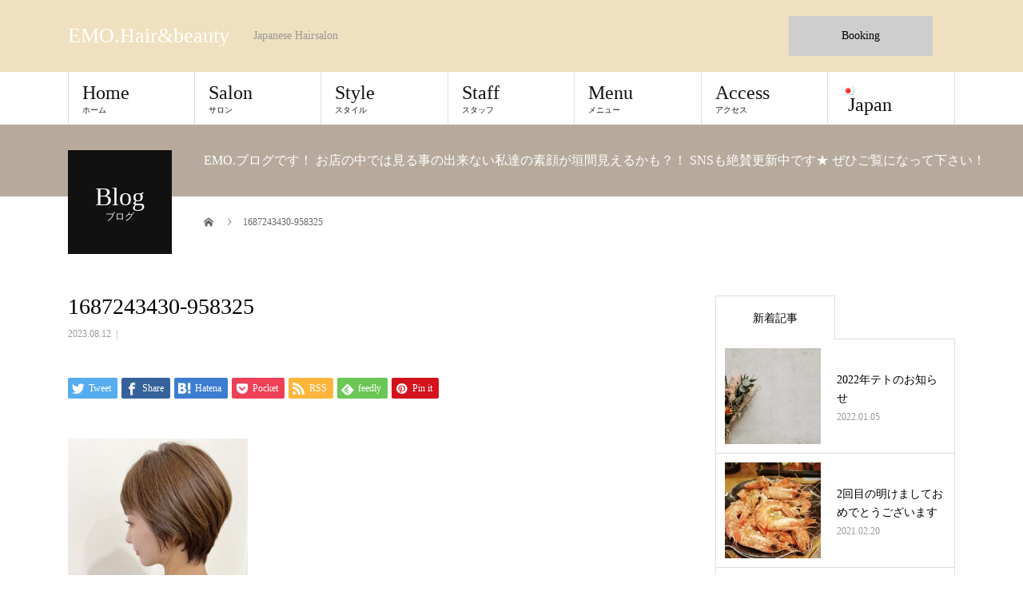

--- FILE ---
content_type: text/html; charset=UTF-8
request_url: https://emo-salon.com/1687243430-958325/
body_size: 10188
content:
<!DOCTYPE html>
<html dir="ltr" lang="ja" prefix="og: https://ogp.me/ns#">
<head>
<meta charset="UTF-8">
<meta name="description" content="Japanese Hairsalon">
<meta name="viewport" content="width=device-width">
<title>1687243430-958325 | EMO.Hair&amp;beauty</title>

		<!-- All in One SEO 4.6.9.1 - aioseo.com -->
		<meta name="robots" content="max-image-preview:large" />
		<meta name="google-site-verification" content="google-site-verification=2VkuiIX0dWtb-PrrHHc5Wr7bJCpdSTuUPslV3PiXTFM" />
		<link rel="canonical" href="https://emo-salon.com/1687243430-958325/" />
		<meta name="generator" content="All in One SEO (AIOSEO) 4.6.9.1" />
		<meta property="og:locale" content="ja_JP" />
		<meta property="og:site_name" content="EMO.Hair&amp;beauty | Japanese Hairsalon" />
		<meta property="og:type" content="article" />
		<meta property="og:title" content="1687243430-958325 | EMO.Hair&amp;beauty" />
		<meta property="og:url" content="https://emo-salon.com/1687243430-958325/" />
		<meta property="article:published_time" content="2023-08-12T01:51:11+00:00" />
		<meta property="article:modified_time" content="2023-08-12T01:51:11+00:00" />
		<meta name="twitter:card" content="summary" />
		<meta name="twitter:title" content="1687243430-958325 | EMO.Hair&amp;beauty" />
		<script type="application/ld+json" class="aioseo-schema">
			{"@context":"https:\/\/schema.org","@graph":[{"@type":"BreadcrumbList","@id":"https:\/\/emo-salon.com\/1687243430-958325\/#breadcrumblist","itemListElement":[{"@type":"ListItem","@id":"https:\/\/emo-salon.com\/#listItem","position":1,"name":"\u5bb6","item":"https:\/\/emo-salon.com\/","nextItem":"https:\/\/emo-salon.com\/1687243430-958325\/#listItem"},{"@type":"ListItem","@id":"https:\/\/emo-salon.com\/1687243430-958325\/#listItem","position":2,"name":"1687243430-958325","previousItem":"https:\/\/emo-salon.com\/#listItem"}]},{"@type":"ItemPage","@id":"https:\/\/emo-salon.com\/1687243430-958325\/#itempage","url":"https:\/\/emo-salon.com\/1687243430-958325\/","name":"1687243430-958325 | EMO.Hair&beauty","inLanguage":"ja","isPartOf":{"@id":"https:\/\/emo-salon.com\/#website"},"breadcrumb":{"@id":"https:\/\/emo-salon.com\/1687243430-958325\/#breadcrumblist"},"author":{"@id":"https:\/\/emo-salon.com\/author\/emo-admin\/#author"},"creator":{"@id":"https:\/\/emo-salon.com\/author\/emo-admin\/#author"},"datePublished":"2023-08-12T10:51:11+07:00","dateModified":"2023-08-12T10:51:11+07:00"},{"@type":"Organization","@id":"https:\/\/emo-salon.com\/#organization","name":"EMO.Hair&beauty","description":"Japanese Hairsalon","url":"https:\/\/emo-salon.com\/"},{"@type":"Person","@id":"https:\/\/emo-salon.com\/author\/emo-admin\/#author","url":"https:\/\/emo-salon.com\/author\/emo-admin\/","name":"\u30a8\u30e2\u7ba1\u7406\u8005","image":{"@type":"ImageObject","@id":"https:\/\/emo-salon.com\/1687243430-958325\/#authorImage","url":"https:\/\/secure.gravatar.com\/avatar\/d356833dc2b02eeb306564116ef99b55?s=96&d=mm&r=g","width":96,"height":96,"caption":"\u30a8\u30e2\u7ba1\u7406\u8005"}},{"@type":"WebSite","@id":"https:\/\/emo-salon.com\/#website","url":"https:\/\/emo-salon.com\/","name":"EMO.Hair&beauty","description":"Japanese Hairsalon","inLanguage":"ja","publisher":{"@id":"https:\/\/emo-salon.com\/#organization"}}]}
		</script>
		<!-- All in One SEO -->

<link rel='dns-prefetch' href='//s.w.org' />
<link rel="alternate" type="application/rss+xml" title="EMO.Hair&amp;beauty &raquo; フィード" href="https://emo-salon.com/feed/" />
<link rel="alternate" type="application/rss+xml" title="EMO.Hair&amp;beauty &raquo; コメントフィード" href="https://emo-salon.com/comments/feed/" />
<link rel="alternate" type="application/rss+xml" title="EMO.Hair&amp;beauty &raquo; 1687243430-958325 のコメントのフィード" href="https://emo-salon.com/feed/?attachment_id=3074" />
		<script type="text/javascript">
			window._wpemojiSettings = {"baseUrl":"https:\/\/s.w.org\/images\/core\/emoji\/13.1.0\/72x72\/","ext":".png","svgUrl":"https:\/\/s.w.org\/images\/core\/emoji\/13.1.0\/svg\/","svgExt":".svg","source":{"concatemoji":"https:\/\/emo-salon.com\/wp-includes\/js\/wp-emoji-release.min.js?ver=5.8.12"}};
			!function(e,a,t){var n,r,o,i=a.createElement("canvas"),p=i.getContext&&i.getContext("2d");function s(e,t){var a=String.fromCharCode;p.clearRect(0,0,i.width,i.height),p.fillText(a.apply(this,e),0,0);e=i.toDataURL();return p.clearRect(0,0,i.width,i.height),p.fillText(a.apply(this,t),0,0),e===i.toDataURL()}function c(e){var t=a.createElement("script");t.src=e,t.defer=t.type="text/javascript",a.getElementsByTagName("head")[0].appendChild(t)}for(o=Array("flag","emoji"),t.supports={everything:!0,everythingExceptFlag:!0},r=0;r<o.length;r++)t.supports[o[r]]=function(e){if(!p||!p.fillText)return!1;switch(p.textBaseline="top",p.font="600 32px Arial",e){case"flag":return s([127987,65039,8205,9895,65039],[127987,65039,8203,9895,65039])?!1:!s([55356,56826,55356,56819],[55356,56826,8203,55356,56819])&&!s([55356,57332,56128,56423,56128,56418,56128,56421,56128,56430,56128,56423,56128,56447],[55356,57332,8203,56128,56423,8203,56128,56418,8203,56128,56421,8203,56128,56430,8203,56128,56423,8203,56128,56447]);case"emoji":return!s([10084,65039,8205,55357,56613],[10084,65039,8203,55357,56613])}return!1}(o[r]),t.supports.everything=t.supports.everything&&t.supports[o[r]],"flag"!==o[r]&&(t.supports.everythingExceptFlag=t.supports.everythingExceptFlag&&t.supports[o[r]]);t.supports.everythingExceptFlag=t.supports.everythingExceptFlag&&!t.supports.flag,t.DOMReady=!1,t.readyCallback=function(){t.DOMReady=!0},t.supports.everything||(n=function(){t.readyCallback()},a.addEventListener?(a.addEventListener("DOMContentLoaded",n,!1),e.addEventListener("load",n,!1)):(e.attachEvent("onload",n),a.attachEvent("onreadystatechange",function(){"complete"===a.readyState&&t.readyCallback()})),(n=t.source||{}).concatemoji?c(n.concatemoji):n.wpemoji&&n.twemoji&&(c(n.twemoji),c(n.wpemoji)))}(window,document,window._wpemojiSettings);
		</script>
		<style type="text/css">
img.wp-smiley,
img.emoji {
	display: inline !important;
	border: none !important;
	box-shadow: none !important;
	height: 1em !important;
	width: 1em !important;
	margin: 0 .07em !important;
	vertical-align: -0.1em !important;
	background: none !important;
	padding: 0 !important;
}
</style>
	<link rel='stylesheet' id='wp-block-library-css'  href='https://emo-salon.com/wp-includes/css/dist/block-library/style.min.css?ver=5.8.12' type='text/css' media='all' />
<link rel='stylesheet' id='beauty-slick-css'  href='https://emo-salon.com/wp-content/themes/beauty_tcd054/assets/css/slick.min.css?ver=5.8.12' type='text/css' media='all' />
<link rel='stylesheet' id='beauty-slick-theme-css'  href='https://emo-salon.com/wp-content/themes/beauty_tcd054/assets/css/slick-theme.min.css?ver=5.8.12' type='text/css' media='all' />
<link rel='stylesheet' id='beauty-style-css'  href='https://emo-salon.com/wp-content/themes/beauty_tcd054/style.css?ver=1.6.2' type='text/css' media='all' />
<script type='text/javascript' src='https://emo-salon.com/wp-includes/js/jquery/jquery.min.js?ver=3.6.0' id='jquery-core-js'></script>
<script type='text/javascript' src='https://emo-salon.com/wp-includes/js/jquery/jquery-migrate.min.js?ver=3.3.2' id='jquery-migrate-js'></script>
<script type='text/javascript' src='https://emo-salon.com/wp-content/themes/beauty_tcd054/assets/js/slick.min.js?ver=1.6.2' id='beauty-slick-js'></script>
<link rel="https://api.w.org/" href="https://emo-salon.com/wp-json/" /><link rel="alternate" type="application/json" href="https://emo-salon.com/wp-json/wp/v2/media/3074" /><link rel='shortlink' href='https://emo-salon.com/?p=3074' />
<link rel="alternate" type="application/json+oembed" href="https://emo-salon.com/wp-json/oembed/1.0/embed?url=https%3A%2F%2Femo-salon.com%2F1687243430-958325%2F" />
<link rel="alternate" type="text/xml+oembed" href="https://emo-salon.com/wp-json/oembed/1.0/embed?url=https%3A%2F%2Femo-salon.com%2F1687243430-958325%2F&#038;format=xml" />
<style>
.p-headline,.p-pager__item span,.p-portfolio__headline,.p-page-links > span,.c-pw__btn,.p-widget__title,.p-search__submit,.p-staff-blog__headline,.p-readmore__btn{background: #ffffff}.p-pager__item span,.p-page-links > span{border-color: #ffffff}.p-pagetop a:hover,.p-nav02__item a:hover,.p-index-content__btn:hover,.p-menu-btn.is-active,.c-pw__btn:hover,.p-search__submit:hover,.p-readmore__btn:hover{background: #ffffff}.p-article01__title a:hover,.p-article01__cat a:hover,.p-article02__title a:hover,.p-article03__title a:hover,.p-breadcrumb a:hover,.p-entry__cat a:hover,.p-article04 a:hover .p-article04__title,.p-article06 a:hover .p-article06__name,.p-profile__social-item a:hover,.p-style-author__body:hover .p-style-author__portrait-name,.p-style-author__body:hover .p-style-author__comment::after,.p-news-ticker__item-date,.p-news-ticker__list-item-title:hover,.p-article05 a:hover .p-article05__title,.p-news-ticker__list-item-date,.p-author__name a:hover,.p-profile__table a:hover,.p-style__table a:hover{color: #ffffff}.p-entry__body a,.custom-html-widget a{color: #ededc7}body,.p-global-nav .sub-title,.p-page-header__sub,.p-index-content__header-title span{font-family: "Times New Roman", "游明朝", "Yu Mincho", "游明朝体", "YuMincho", "ヒラギノ明朝 Pro W3", "Hiragino Mincho Pro", "HiraMinProN-W3", "HGS明朝E", "ＭＳ Ｐ明朝", "MS PMincho", serif; font-weight: 500}.l-header__tel,.c-logo,.p-global-nav > ul > li > a,.p-page-header__title,.p-banner-list__item-catch,.p-profile__table caption,.p-search__title,.p-style__data-item-headline,.p-index-content__header-title,.p-header-slider__item-title,.p-header-video__title,.p-header-youtube__title{font-family: "Times New Roman", "游明朝", "Yu Mincho", "游明朝体", "YuMincho", "ヒラギノ明朝 Pro W3", "Hiragino Mincho Pro", "HiraMinProN-W3", "HGS明朝E", "ＭＳ Ｐ明朝", "MS PMincho", serif; font-weight: 500}.p-hover-effect--type2:hover img{opacity:0.5}.p-hover-effect--type2 img{margin-left: 15px;-webkit-transform: scale(1.3) translate3d(-15px, 0, 0);transform: scale(1.3) translate3d(-15px, 0, 0)}.p-author__img.p-hover-effect--type2 img{margin-left: 5px;-webkit-transform: scale(1.3) translate3d(-5px, 0, 0);transform: scale(1.3) translate3d(-5px, 0, 0)}.l-header__logo a{color: #ffffff;font-size: 26px}.l-footer__logo{font-size: 26px}.l-header{background: #efe1bf}.l-header__desc{color: #999999}.p-global-nav .sub-menu a{background: #ededcb;color: #ffffff}.p-global-nav .sub-menu a:hover{background: #555555;color: #ffffff}.p-contact__appointment{background: #cecece;color: #000000}.p-contact__appointment:hover{background: #cecece;color: #000000}.p-contact__appointment:hover{background: #cecece;color: #000000}.l-footer__info,.p-copyright{background: #efe1bf}.p-copyright{border-color: #333333}@media screen and (max-width: 991px) {.p-global-nav__inner{background: rgba(237,237,203, 1);color: #ffffff}.p-global-nav ul li a{font-family: "Times New Roman", "游明朝", "Yu Mincho", "游明朝体", "YuMincho", "ヒラギノ明朝 Pro W3", "Hiragino Mincho Pro", "HiraMinProN-W3", "HGS明朝E", "ＭＳ Ｐ明朝", "MS PMincho", serif; font-weight: 500;color: #ffffff !important}}@media screen and (max-width: 767px) {.p-style + .p-nav02{display: none}}#site_loader_animation.c-load--type3 i { background: #ffffff; }
</style>
<link rel="icon" href="https://emo-salon.com/wp-content/uploads/2024/10/cropped-段落テキスト-2-32x32.png" sizes="32x32" />
<link rel="icon" href="https://emo-salon.com/wp-content/uploads/2024/10/cropped-段落テキスト-2-192x192.png" sizes="192x192" />
<link rel="apple-touch-icon" href="https://emo-salon.com/wp-content/uploads/2024/10/cropped-段落テキスト-2-180x180.png" />
<meta name="msapplication-TileImage" content="https://emo-salon.com/wp-content/uploads/2024/10/cropped-段落テキスト-2-270x270.png" />
		<style type="text/css" id="wp-custom-css">
			.nutBooking{
	background-color: #462327;
}		</style>
		</head>
<body class="attachment attachment-template-default single single-attachment postid-3074 attachmentid-3074 attachment-jpeg">
<div id="site_loader_overlay">
  <div id="site_loader_animation" class="c-load--type3">
        <i></i><i></i><i></i><i></i>
      </div>
</div>
<div id="site_wrap">
<header id="js-header" class="l-header">
  <div class="l-header__inner l-inner">
    <div class="l-header__logo c-logo">
      <a href="https://emo-salon.com/">
        EMO.Hair&amp;beauty      </a>
    </div>
    <p class="l-header__desc">Japanese Hairsalon</p>
        <div class="l-header__contact">
              <a href="https://reservia.jp/shop/reserve/4843" class="p-contact__appointment p-btn" target="_blank">Booking</a>
        </div>
      </div>
  <a href="#" id="js-menu-btn" class="p-menu-btn c-menu-btn"></a>
  <nav id="js-global-nav" class="p-global-nav"><ul class="p-global-nav__inner"><li id="menu-item-45" class="menu-item menu-item-type-custom menu-item-object-custom menu-item-home menu-item-has-children menu-item-45"><a href="https://emo-salon.com/">Home<span class="sub-title">ホーム</span><span class="sub-menu-toggle"></span></a>
<ul class="sub-menu">
	<li id="menu-item-52" class="menu-item menu-item-type-custom menu-item-object-custom menu-item-52"><a href="https://emo-salon.com/news/">News<span class="sub-title">ニュース</span><span class="sub-menu-toggle"></span></a></li>
</ul>
</li>
<li id="menu-item-46" class="menu-item menu-item-type-custom menu-item-object-custom menu-item-has-children menu-item-46"><a href="https://emo-salon.com/salon/">Salon<span class="sub-title">サロン</span><span class="sub-menu-toggle"></span></a>
<ul class="sub-menu">
	<li id="menu-item-57" class="menu-item menu-item-type-custom menu-item-object-custom menu-item-57"><a href="https://emo-salon.com/qa/">Q＆A<span class="sub-title"></span><span class="sub-menu-toggle"></span></a></li>
</ul>
</li>
<li id="menu-item-49" class="menu-item menu-item-type-custom menu-item-object-custom menu-item-49"><a href="https://emo-salon.com/style/">Style<span class="sub-title">スタイル</span><span class="sub-menu-toggle"></span></a></li>
<li id="menu-item-48" class="menu-item menu-item-type-custom menu-item-object-custom menu-item-has-children menu-item-48"><a href="https://emo-salon.com/staff/">Staff<span class="sub-title">スタッフ</span><span class="sub-menu-toggle"></span></a>
<ul class="sub-menu">
	<li id="menu-item-56" class="menu-item menu-item-type-custom menu-item-object-custom menu-item-56"><a href="https://emo-salon.com/blog/">Blog<span class="sub-title">ブログ</span><span class="sub-menu-toggle"></span></a></li>
	<li id="menu-item-51" class="menu-item menu-item-type-custom menu-item-object-custom menu-item-51"><a href="https://emo-salon.com/recruit/">Recruit<span class="sub-title">リクルート</span><span class="sub-menu-toggle"></span></a></li>
</ul>
</li>
<li id="menu-item-47" class="menu-item menu-item-type-custom menu-item-object-custom menu-item-47"><a href="https://emo-salon.com/menu/">Menu<span class="sub-title">メニュー</span><span class="sub-menu-toggle"></span></a></li>
<li id="menu-item-817" class="menu-item menu-item-type-custom menu-item-object-custom menu-item-817"><a href="https://emo-salon.com/access/">Access<span class="sub-title">アクセス</span><span class="sub-menu-toggle"></span></a></li>
<li id="menu-item-2724" class="pll-parent-menu-item menu-item menu-item-type-custom menu-item-object-custom menu-item-2724"><a href="#pll_switcher"><span class="sub-title"></span><img src="[data-uri]" alt="Japan" width="16" height="11" style="width: 16px; height: 11px;" /><span style="margin-left:0.3em;">Japan</span><span class="sub-menu-toggle"></span></a></li>
</ul></nav></header>
<main class="l-main">
    <ul class="p-breadcrumb c-breadcrumb" itemscope itemtype="http://schema.org/BreadcrumbList">
<li class="p-breadcrumb__item c-breadcrumb__item c-breadcrumb__item--home" itemprop="itemListElement" itemscope itemtype="http://schema.org/ListItem">
<a href="https://emo-salon.com/" itemprop="item">
<span itemprop="name">HOME</span>
</a>
<meta itemprop="position" content="1">
</li>
<li class="p-breadcrumb__item c-breadcrumb__item" itemprop="itemListElement" itemscope itemtype="http://schema.org/ListItem"><span itemprop="name">1687243430-958325</span><meta itemprop="position" content="2"></li>
</ul>
  <header class="p-page-header" style="background: #b7aa9d;">
  <div class="p-page-header__inner l-inner">
    <div class="p-page-header__title" style="background: #111111; color: #ffffff; font-size: 32px;">Blog<span class="p-page-header__sub" style="color: #ffffff; font-size: 12px;">ブログ</span></div>
        <p class="p-page-header__desc" style="color: #ffffff;">EMO.ブログです！
お店の中では見る事の出来ない私達の素顔が垣間見えるかも？！
SNSも絶賛更新中です★
ぜひご覧になって下さい！</p>
      </div>
</header>
  <div class="l-main__inner l-inner">
  <ul class="p-breadcrumb c-breadcrumb" itemscope itemtype="http://schema.org/BreadcrumbList">
<li class="p-breadcrumb__item c-breadcrumb__item c-breadcrumb__item--home" itemprop="itemListElement" itemscope itemtype="http://schema.org/ListItem">
<a href="https://emo-salon.com/" itemprop="item">
<span itemprop="name">HOME</span>
</a>
<meta itemprop="position" content="1">
</li>
<li class="p-breadcrumb__item c-breadcrumb__item" itemprop="itemListElement" itemscope itemtype="http://schema.org/ListItem"><span itemprop="name">1687243430-958325</span><meta itemprop="position" content="2"></li>
</ul>
  <div class="l-contents">
    <div class="l-primary">
        			<article class="p-entry">
        <header>
          <h1 class="p-entry__title">1687243430-958325</h1>
          <p class="p-entry__meta">
            <time class="p-entry__date" datetime="2023-08-12">2023.08.12</time><span class="p-entry__cat"></span>          </p>
          			<ul class="p-entry__share c-share u-clearfix c-share--sm c-share--color">
				<li class="c-share__btn c-share__btn--twitter">
			    <a href="https://twitter.com/share?text=1687243430-958325&url=https%3A%2F%2Femo-salon.com%2F1687243430-958325%2F&via=&tw_p=tweetbutton&related="  onclick="javascript:window.open(this.href, '', 'menubar=no,toolbar=no,resizable=yes,scrollbars=yes,height=400,width=600');return false;">
			     	<i class="c-share__icn c-share__icn--twitter"></i>
			      <span class="c-share__title">Tweet</span>
			   	</a>
			   </li>
			    <li class="c-share__btn c-share__btn--facebook">
			    	<a href="//www.facebook.com/sharer/sharer.php?u=https://emo-salon.com/1687243430-958325/&amp;t=1687243430-958325" rel="nofollow" target="_blank">
			      	<i class="c-share__icn c-share__icn--facebook"></i>
			        <span class="c-share__title">Share</span>
			      </a>
			    </li>
			    <li class="c-share__btn c-share__btn--hatebu">
			      <a href="https://b.hatena.ne.jp/add?mode=confirm&url=https%3A%2F%2Femo-salon.com%2F1687243430-958325%2F" onclick="javascript:window.open(this.href, '', 'menubar=no,toolbar=no,resizable=yes,scrollbars=yes,height=400,width=510');return false;">
			      	<i class="c-share__icn c-share__icn--hatebu"></i>
			        <span class="c-share__title">Hatena</span>
			      </a>
			    </li>
			    <li class="c-share__btn c-share__btn--pocket">
			    	<a href="https://getpocket.com/edit?url=https%3A%2F%2Femo-salon.com%2F1687243430-958325%2F&title=1687243430-958325" target="_blank">
			      	<i class="c-share__icn c-share__icn--pocket"></i>
			        <span class="c-share__title">Pocket</span>
			      </a>
			    </li>
			    <li class="c-share__btn c-share__btn--rss">
			    	<a href="https://emo-salon.com/feed/" target="_blank">
			      	<i class="c-share__icn c-share__icn--rss"></i>
			        <span class="c-share__title">RSS</span>
			      </a>
			    </li>
			    <li class="c-share__btn c-share__btn--feedly">
			    	<a href="https://feedly.com/index.html#subscription/feed/https://emo-salon.com/feed/" target="_blank">
			      	<i class="c-share__icn c-share__icn--feedly"></i>
			        <span class="c-share__title">feedly</span>
			      </a>
			    </li>
			    <li class="c-share__btn c-share__btn--pinterest">
			    	<a href="https://www.pinterest.com/pin/create/button/?url=https%3A%2F%2Femo-salon.com%2F1687243430-958325%2F&media=https://emo-salon.com/wp-content/uploads/2023/08/1687243430-958325.jpeg&description=1687243430-958325" rel="nofollow" target="_blank">
			      	<i class="c-share__icn c-share__icn--pinterest"></i>
			        <span class="c-share__title">Pin it</span>
			      </a>
			    </li>
			</ul>
                  </header>
                <div class="p-entry__body">
          <p class="attachment"><a href='https://emo-salon.com/wp-content/uploads/2023/08/1687243430-958325.jpeg'><img width="225" height="300" src="https://emo-salon.com/wp-content/uploads/2023/08/1687243430-958325-225x300.jpeg" class="attachment-medium size-medium" alt="" loading="lazy" srcset="https://emo-salon.com/wp-content/uploads/2023/08/1687243430-958325-225x300.jpeg 225w, https://emo-salon.com/wp-content/uploads/2023/08/1687243430-958325-768x1024.jpeg 768w, https://emo-salon.com/wp-content/uploads/2023/08/1687243430-958325-180x240.jpeg 180w, https://emo-salon.com/wp-content/uploads/2023/08/1687243430-958325-90x120.jpeg 90w, https://emo-salon.com/wp-content/uploads/2023/08/1687243430-958325.jpeg 900w" sizes="(max-width: 225px) 100vw, 225px" /></a></p>
        </div>
                			<ul class="p-entry__share c-share u-clearfix c-share--sm c-share--color">
				<li class="c-share__btn c-share__btn--twitter">
			    <a href="https://twitter.com/share?text=1687243430-958325&url=https%3A%2F%2Femo-salon.com%2F1687243430-958325%2F&via=&tw_p=tweetbutton&related="  onclick="javascript:window.open(this.href, '', 'menubar=no,toolbar=no,resizable=yes,scrollbars=yes,height=400,width=600');return false;">
			     	<i class="c-share__icn c-share__icn--twitter"></i>
			      <span class="c-share__title">Tweet</span>
			   	</a>
			   </li>
			    <li class="c-share__btn c-share__btn--facebook">
			    	<a href="//www.facebook.com/sharer/sharer.php?u=https://emo-salon.com/1687243430-958325/&amp;t=1687243430-958325" rel="nofollow" target="_blank">
			      	<i class="c-share__icn c-share__icn--facebook"></i>
			        <span class="c-share__title">Share</span>
			      </a>
			    </li>
			    <li class="c-share__btn c-share__btn--hatebu">
			      <a href="https://b.hatena.ne.jp/add?mode=confirm&url=https%3A%2F%2Femo-salon.com%2F1687243430-958325%2F" onclick="javascript:window.open(this.href, '', 'menubar=no,toolbar=no,resizable=yes,scrollbars=yes,height=400,width=510');return false;">
			      	<i class="c-share__icn c-share__icn--hatebu"></i>
			        <span class="c-share__title">Hatena</span>
			      </a>
			    </li>
			    <li class="c-share__btn c-share__btn--pocket">
			    	<a href="https://getpocket.com/edit?url=https%3A%2F%2Femo-salon.com%2F1687243430-958325%2F&title=1687243430-958325" target="_blank">
			      	<i class="c-share__icn c-share__icn--pocket"></i>
			        <span class="c-share__title">Pocket</span>
			      </a>
			    </li>
			    <li class="c-share__btn c-share__btn--rss">
			    	<a href="https://emo-salon.com/feed/" target="_blank">
			      	<i class="c-share__icn c-share__icn--rss"></i>
			        <span class="c-share__title">RSS</span>
			      </a>
			    </li>
			    <li class="c-share__btn c-share__btn--feedly">
			    	<a href="https://feedly.com/index.html#subscription/feed/https://emo-salon.com/feed/" target="_blank">
			      	<i class="c-share__icn c-share__icn--feedly"></i>
			        <span class="c-share__title">feedly</span>
			      </a>
			    </li>
			    <li class="c-share__btn c-share__btn--pinterest">
			    	<a href="https://www.pinterest.com/pin/create/button/?url=https%3A%2F%2Femo-salon.com%2F1687243430-958325%2F&media=https://emo-salon.com/wp-content/uploads/2023/08/1687243430-958325.jpeg&description=1687243430-958325" rel="nofollow" target="_blank">
			      	<i class="c-share__icn c-share__icn--pinterest"></i>
			        <span class="c-share__title">Pin it</span>
			      </a>
			    </li>
			</ul>
         
				<ul class="p-entry__meta-box c-meta-box u-clearfix">
					<li class="c-meta-box__item c-meta-box__item--author">投稿者: <a href="https://emo-salon.com/author/emo-admin/" title="エモ管理者 の投稿" rel="author">エモ管理者</a></li><li class="c-meta-box__item c-meta-box__item--category"></li><li class="c-meta-box__item c-meta-box__item--comment">コメント: <a href="#comment_headline">0</a></li>				</ul>
        				      </article>
      <div class="c-comment">
	<ul id="js-comment__tab" class="c-comment__tab u-clearfix">
		  	<li class="c-comment__tab-item is-active"><p>コメント ( 0 )</p></li>
    <li class="c-comment__tab-item"><p>トラックバックは利用できません。</p></li>
			</ul> 
  <div id="js-comment-area">
  	<ol id="comments" class="c-comment__list">
						<li class="c-comment__list-item">
      	<div class="c-comment__item-body"><p>この記事へのコメントはありません。</p></div>
      </li>
					</ol>
	</div>
		<fieldset id="respond" class="c-comment__form-wrapper">
  	<div class="c-comment__cancel">
			<a rel="nofollow" id="cancel-comment-reply-link" href="/1687243430-958325/#respond" style="display:none;">返信をキャンセルする。</a>		</div>
    <form action="https://emo-salon.com/wp-comments-post.php" class="c-comment__form" method="post">
			    	<div class="c-comment__input">
      	<label><span class="c-comment__label-text">名前 ( 必須 )</span><input type="text" name="author" value="" tabindex="1" aria-required="true"></label>
      </div>
      <div class="c-comment__input">
      	<label><span class="c-comment__label-text">E-MAIL ( 必須 ) - 公開されません -</span><input type="text" name="email" value="" tabindex="2" aria-required="true"></label>
      </div>
      <div class="c-comment__input">
      	<label><span class="c-comment__label-text">URL</span><input type="text" name="url" value="" tabindex="3"></label>
      </div>
			      <div class="c-comment__input">
      	<textarea id="js-comment__textarea" name="comment" tabindex="4"></textarea>
      </div>
			      <input type="submit" class="c-comment__form-submit" tabindex="5" value="コメントを書く">
      <div class="c-comment__form-hidden">
				<input type='hidden' name='comment_post_ID' value='3074' id='comment_post_ID' />
<input type='hidden' name='comment_parent' id='comment_parent' value='0' />
      </div>
    </form>
	</fieldset>
	</div>
            <section>
        <h2 class="p-headline p-headline--lg">関連記事</h2>
        <ul class="p-entry__related">
          					<li class="p-entry__related-item p-article04">
            <a href="https://emo-salon.com/2020/05/03/%e3%81%82%e3%81%ae%e4%ba%ba%e3%81%ae%e3%81%8a%e8%aa%95%e7%94%9f%e6%97%a5/" class="p-hover-effect--type2">
              <div class="p-article04__img">
                <img width="430" height="268" src="https://emo-salon.com/wp-content/uploads/2020/05/IMG_20200502_224442-430x268.jpg" class="attachment-size3 size-size3 wp-post-image" alt="" loading="lazy" />              </div>
              <h3 class="p-article04__title">あの人のお誕生日</h3>
            </a>
          </li> 
          					<li class="p-entry__related-item p-article04">
            <a href="https://emo-salon.com/2019/10/03/%e6%9c%ac%e5%bd%93%e3%81%ab%e3%81%82%e3%82%8a%e3%81%8c%e3%81%9f%e3%81%84%e4%ba%8b%e3%80%81%e3%81%9d%e3%81%97%e3%81%a6%e9%a0%91%e5%bc%b5%e3%82%8a%e3%81%be%e3%81%99%ef%bc%81/" class="p-hover-effect--type2">
              <div class="p-article04__img">
                <img width="430" height="268" src="https://emo-salon.com/wp-content/uploads/2019/10/IMG_20190928_173630-430x268.jpg" class="attachment-size3 size-size3 wp-post-image" alt="" loading="lazy" />              </div>
              <h3 class="p-article04__title">本当にありがたい事、そして頑張ります！</h3>
            </a>
          </li> 
          					<li class="p-entry__related-item p-article04">
            <a href="https://emo-salon.com/2020/04/13/%e5%96%b6%e6%a5%ad%e5%86%8d%e9%96%8b%e3%81%ae%e3%81%8a%e7%9f%a5%e3%82%89%e3%81%9b/" class="p-hover-effect--type2">
              <div class="p-article04__img">
                <img width="430" height="268" src="https://emo-salon.com/wp-content/uploads/2020/04/aw-creative-GIFlfKX23rc-unsplash-430x268.jpg" class="attachment-size3 size-size3 wp-post-image" alt="" loading="lazy" />              </div>
              <h3 class="p-article04__title">営業再開のお知らせ</h3>
            </a>
          </li> 
          					<li class="p-entry__related-item p-article04">
            <a href="https://emo-salon.com/2019/12/12/%e3%81%8a%e8%aa%95%e7%94%9f%e6%97%a5%e3%81%a7%e3%81%97%e3%81%9f/" class="p-hover-effect--type2">
              <div class="p-article04__img">
                <img width="430" height="268" src="https://emo-salon.com/wp-content/uploads/2019/12/2019-12-11-19-27-54-354-430x268.jpg" class="attachment-size3 size-size3 wp-post-image" alt="" loading="lazy" />              </div>
              <h3 class="p-article04__title">お誕生日でした</h3>
            </a>
          </li> 
          					<li class="p-entry__related-item p-article04">
            <a href="https://emo-salon.com/2020/06/17/%e5%88%9d%e3%82%81%e3%81%a6%e3%81%ae%e3%83%95%e3%82%ac%e3%82%ab%e3%83%bc%f0%9f%90%9b/" class="p-hover-effect--type2">
              <div class="p-article04__img">
                <img width="430" height="268" src="https://emo-salon.com/wp-content/uploads/2020/06/IMG_20200616_213539-430x268.jpg" class="attachment-size3 size-size3 wp-post-image" alt="" loading="lazy" />              </div>
              <h3 class="p-article04__title">初めてのフガカー&#x1f41b;</h3>
            </a>
          </li> 
          					<li class="p-entry__related-item p-article04">
            <a href="https://emo-salon.com/2020/08/04/%e3%81%94%e7%84%a1%e6%b2%99%e6%b1%b0%e3%81%97%e3%81%a6%e3%81%84%e3%81%be%e3%81%99part2/" class="p-hover-effect--type2">
              <div class="p-article04__img">
                <img width="430" height="268" src="https://emo-salon.com/wp-content/uploads/2020/08/IMG_20200731_185804-430x268.jpg" class="attachment-size3 size-size3 wp-post-image" alt="" loading="lazy" />              </div>
              <h3 class="p-article04__title">ご無沙汰していますpart2</h3>
            </a>
          </li> 
                  </ul>
		  </section>
          </div>
    <div class="l-secondary">
<div class="p-widget styled_post_list_widget" id="styled_post_list1_widget-3">
  <div class="p-tab-panel p-widget">
    <ul class="p-tab-panel__tab">
            <li class="p-tab-panel__tab-item"><a href="#panel1">新着記事</a></li>
          </ul>
        <div id="panel1" class="p-tab-panel__panel">
            <article class="p-article02 u-clearfix">
        <a href="https://emo-salon.com/2022/01/05/%e3%83%86%e3%83%88%e3%81%ae%e3%81%8a%e7%9f%a5%e3%82%89%e3%81%9b/" class="p-article02__img p-hover-effect--type2">
          <img width="300" height="300" src="https://emo-salon.com/wp-content/uploads/2021/06/photo-1612619279080-e7f89757f466-300x300.jpg" class="attachment-size2 size-size2 wp-post-image" alt="" loading="lazy" srcset="https://emo-salon.com/wp-content/uploads/2021/06/photo-1612619279080-e7f89757f466-300x300.jpg 300w, https://emo-salon.com/wp-content/uploads/2021/06/photo-1612619279080-e7f89757f466-150x150.jpg 150w, https://emo-salon.com/wp-content/uploads/2021/06/photo-1612619279080-e7f89757f466-120x120.jpg 120w" sizes="(max-width: 300px) 100vw, 300px" />        </a>
        <div class="p-article02__content">
          <h3 class="p-article02__title">
            <a href="https://emo-salon.com/2022/01/05/%e3%83%86%e3%83%88%e3%81%ae%e3%81%8a%e7%9f%a5%e3%82%89%e3%81%9b/">2022年テトのお知らせ</a>
          </h3>
                    <time class="p-article02__date" datetime="2022-01-05">2022.01.05</time>
                  </div>
      </article>
            <article class="p-article02 u-clearfix">
        <a href="https://emo-salon.com/2021/02/20/2%e5%9b%9e%e7%9b%ae%e3%81%ae%e6%98%8e%e3%81%91%e3%81%be%e3%81%97%e3%81%a6%e3%81%8a%e3%82%81%e3%81%a7%e3%81%a8%e3%81%86%e3%81%94%e3%81%96%e3%81%84%e3%81%be%e3%81%99/" class="p-article02__img p-hover-effect--type2">
          <img width="300" height="300" src="https://emo-salon.com/wp-content/uploads/2021/02/IMG_20210219_184941-300x300.jpg" class="attachment-size2 size-size2 wp-post-image" alt="" loading="lazy" srcset="https://emo-salon.com/wp-content/uploads/2021/02/IMG_20210219_184941-300x300.jpg 300w, https://emo-salon.com/wp-content/uploads/2021/02/IMG_20210219_184941-150x150.jpg 150w, https://emo-salon.com/wp-content/uploads/2021/02/IMG_20210219_184941-120x120.jpg 120w" sizes="(max-width: 300px) 100vw, 300px" />        </a>
        <div class="p-article02__content">
          <h3 class="p-article02__title">
            <a href="https://emo-salon.com/2021/02/20/2%e5%9b%9e%e7%9b%ae%e3%81%ae%e6%98%8e%e3%81%91%e3%81%be%e3%81%97%e3%81%a6%e3%81%8a%e3%82%81%e3%81%a7%e3%81%a8%e3%81%86%e3%81%94%e3%81%96%e3%81%84%e3%81%be%e3%81%99/">2回目の明けましておめでとうございます</a>
          </h3>
                    <time class="p-article02__date" datetime="2021-02-20">2021.02.20</time>
                  </div>
      </article>
            <article class="p-article02 u-clearfix">
        <a href="https://emo-salon.com/2021/01/01/%e6%98%8e%e3%81%91%e3%81%be%e3%81%97%e3%81%a6%e3%81%8a%e3%82%81%e3%81%a7%e3%81%a8%e3%81%86%e3%81%94%e3%81%96%e3%81%84%e3%81%be%e3%81%99%f0%9f%8e%8d/" class="p-article02__img p-hover-effect--type2">
          <img width="300" height="300" src="https://emo-salon.com/wp-content/uploads/2021/01/IMG_20210101_114730-300x300.jpg" class="attachment-size2 size-size2 wp-post-image" alt="" loading="lazy" srcset="https://emo-salon.com/wp-content/uploads/2021/01/IMG_20210101_114730-300x300.jpg 300w, https://emo-salon.com/wp-content/uploads/2021/01/IMG_20210101_114730-150x150.jpg 150w, https://emo-salon.com/wp-content/uploads/2021/01/IMG_20210101_114730-120x120.jpg 120w" sizes="(max-width: 300px) 100vw, 300px" />        </a>
        <div class="p-article02__content">
          <h3 class="p-article02__title">
            <a href="https://emo-salon.com/2021/01/01/%e6%98%8e%e3%81%91%e3%81%be%e3%81%97%e3%81%a6%e3%81%8a%e3%82%81%e3%81%a7%e3%81%a8%e3%81%86%e3%81%94%e3%81%96%e3%81%84%e3%81%be%e3%81%99%f0%9f%8e%8d/">明けましておめでとうございます&#x1f38d;</a>
          </h3>
                    <time class="p-article02__date" datetime="2021-01-01">2021.01.01</time>
                  </div>
      </article>
          </div>
      </div>
  </div>
    </div>	
    
  </div>
</div>
</main>
<footer class="l-footer">
    <div class="p-blog-slider">
    <div id="js-blog-slider__inner" class="p-blog-slider__inner l-inner">
            <article class="p-article03 p-blog-slider__item">
        <a href="https://emo-salon.com/2020/05/04/%e3%81%82%e3%81%ae%e4%ba%ba%e3%81%ae%e8%aa%95%e7%94%9f%e6%97%a52/" class="p-article03__img p-hover-effect--type2">
          <img width="300" height="300" src="https://emo-salon.com/wp-content/uploads/2020/05/IMG_20200503_232537-300x300.jpg" class="attachment-size2 size-size2 wp-post-image" alt="" loading="lazy" srcset="https://emo-salon.com/wp-content/uploads/2020/05/IMG_20200503_232537-300x300.jpg 300w, https://emo-salon.com/wp-content/uploads/2020/05/IMG_20200503_232537-150x150.jpg 150w, https://emo-salon.com/wp-content/uploads/2020/05/IMG_20200503_232537-120x120.jpg 120w" sizes="(max-width: 300px) 100vw, 300px" />        </a>
        <h2 class="p-article03__title">
          <a href="https://emo-salon.com/2020/05/04/%e3%81%82%e3%81%ae%e4%ba%ba%e3%81%ae%e8%aa%95%e7%94%9f%e6%97%a52/">あの人の誕生日2</a>
        </h2>
      </article>
            <article class="p-article03 p-blog-slider__item">
        <a href="https://emo-salon.com/2020/06/05/%e7%97%9b%e3%81%99%e3%81%8e%e3%81%a6%e5%a4%8f2020/" class="p-article03__img p-hover-effect--type2">
          <img width="300" height="300" src="https://emo-salon.com/wp-content/uploads/2020/06/lucrezia-carnelos-kn6QrWtnAtY-unsplash-300x300.jpg" class="attachment-size2 size-size2 wp-post-image" alt="" loading="lazy" srcset="https://emo-salon.com/wp-content/uploads/2020/06/lucrezia-carnelos-kn6QrWtnAtY-unsplash-300x300.jpg 300w, https://emo-salon.com/wp-content/uploads/2020/06/lucrezia-carnelos-kn6QrWtnAtY-unsplash-150x150.jpg 150w, https://emo-salon.com/wp-content/uploads/2020/06/lucrezia-carnelos-kn6QrWtnAtY-unsplash-120x120.jpg 120w" sizes="(max-width: 300px) 100vw, 300px" />        </a>
        <h2 class="p-article03__title">
          <a href="https://emo-salon.com/2020/06/05/%e7%97%9b%e3%81%99%e3%81%8e%e3%81%a6%e5%a4%8f2020/">痛すぎて夏2020</a>
        </h2>
      </article>
            <article class="p-article03 p-blog-slider__item">
        <a href="https://emo-salon.com/2019/11/03/%e3%82%86%e3%82%8b%e3%82%8a%e3%81%a8%e3%81%8a%e7%9f%a5%e3%82%89%e3%81%9b%e3%81%97%e3%81%a6%e3%81%84%e3%81%be%e3%81%97%e3%81%9f%e3%81%8c%f0%9f%92%85/" class="p-article03__img p-hover-effect--type2">
          <img width="300" height="300" src="https://emo-salon.com/wp-content/uploads/2019/11/IMG_20191023_181022-1-300x300.jpg" class="attachment-size2 size-size2 wp-post-image" alt="" loading="lazy" srcset="https://emo-salon.com/wp-content/uploads/2019/11/IMG_20191023_181022-1-300x300.jpg 300w, https://emo-salon.com/wp-content/uploads/2019/11/IMG_20191023_181022-1-150x150.jpg 150w, https://emo-salon.com/wp-content/uploads/2019/11/IMG_20191023_181022-1-120x120.jpg 120w" sizes="(max-width: 300px) 100vw, 300px" />        </a>
        <h2 class="p-article03__title">
          <a href="https://emo-salon.com/2019/11/03/%e3%82%86%e3%82%8b%e3%82%8a%e3%81%a8%e3%81%8a%e7%9f%a5%e3%82%89%e3%81%9b%e3%81%97%e3%81%a6%e3%81%84%e3%81%be%e3%81%97%e3%81%9f%e3%81%8c%f0%9f%92%85/">ゆるりとお知らせしていましたが&#x1f485;</a>
        </h2>
      </article>
            <article class="p-article03 p-blog-slider__item">
        <a href="https://emo-salon.com/2019/12/12/%e3%81%8a%e8%aa%95%e7%94%9f%e6%97%a5%e3%81%a7%e3%81%97%e3%81%9f/" class="p-article03__img p-hover-effect--type2">
          <img width="300" height="300" src="https://emo-salon.com/wp-content/uploads/2019/12/2019-12-11-19-27-54-354-300x300.jpg" class="attachment-size2 size-size2 wp-post-image" alt="" loading="lazy" srcset="https://emo-salon.com/wp-content/uploads/2019/12/2019-12-11-19-27-54-354-300x300.jpg 300w, https://emo-salon.com/wp-content/uploads/2019/12/2019-12-11-19-27-54-354-150x150.jpg 150w, https://emo-salon.com/wp-content/uploads/2019/12/2019-12-11-19-27-54-354-120x120.jpg 120w" sizes="(max-width: 300px) 100vw, 300px" />        </a>
        <h2 class="p-article03__title">
          <a href="https://emo-salon.com/2019/12/12/%e3%81%8a%e8%aa%95%e7%94%9f%e6%97%a5%e3%81%a7%e3%81%97%e3%81%9f/">お誕生日でした</a>
        </h2>
      </article>
            <article class="p-article03 p-blog-slider__item">
        <a href="https://emo-salon.com/2019/09/14/%e7%8f%be%e5%a0%b4%e7%89%a9%e8%aa%9e%ef%bd%9e%e5%b7%a5%e4%ba%8b%e7%b7%a8%e2%91%a2%ef%bd%9e/" class="p-article03__img p-hover-effect--type2">
          <img width="300" height="300" src="https://emo-salon.com/wp-content/uploads/2019/09/received_523587361721252-300x300.jpeg" class="attachment-size2 size-size2 wp-post-image" alt="" loading="lazy" srcset="https://emo-salon.com/wp-content/uploads/2019/09/received_523587361721252-300x300.jpeg 300w, https://emo-salon.com/wp-content/uploads/2019/09/received_523587361721252-150x150.jpeg 150w, https://emo-salon.com/wp-content/uploads/2019/09/received_523587361721252-120x120.jpeg 120w" sizes="(max-width: 300px) 100vw, 300px" />        </a>
        <h2 class="p-article03__title">
          <a href="https://emo-salon.com/2019/09/14/%e7%8f%be%e5%a0%b4%e7%89%a9%e8%aa%9e%ef%bd%9e%e5%b7%a5%e4%ba%8b%e7%b7%a8%e2%91%a2%ef%bd%9e/">現場物語～工事編③～</a>
        </h2>
      </article>
            <article class="p-article03 p-blog-slider__item">
        <a href="https://emo-salon.com/2020/02/15/%e4%bb%8a%e6%97%a5%e3%81%af%e3%80%81%e3%83%90%e3%83%ac%e3%83%b3%e3%82%bf%e3%82%a4%e3%83%b3%e3%83%87%e3%83%bc%f0%9f%92%9d/" class="p-article03__img p-hover-effect--type2">
          <img width="300" height="300" src="https://emo-salon.com/wp-content/uploads/2020/02/IMG_20200214_205821-300x300.jpg" class="attachment-size2 size-size2 wp-post-image" alt="" loading="lazy" srcset="https://emo-salon.com/wp-content/uploads/2020/02/IMG_20200214_205821-300x300.jpg 300w, https://emo-salon.com/wp-content/uploads/2020/02/IMG_20200214_205821-150x150.jpg 150w, https://emo-salon.com/wp-content/uploads/2020/02/IMG_20200214_205821-120x120.jpg 120w" sizes="(max-width: 300px) 100vw, 300px" />        </a>
        <h2 class="p-article03__title">
          <a href="https://emo-salon.com/2020/02/15/%e4%bb%8a%e6%97%a5%e3%81%af%e3%80%81%e3%83%90%e3%83%ac%e3%83%b3%e3%82%bf%e3%82%a4%e3%83%b3%e3%83%87%e3%83%bc%f0%9f%92%9d/">今日は、バレンタインデー&#x1f49d;</a>
        </h2>
      </article>
            <article class="p-article03 p-blog-slider__item">
        <a href="https://emo-salon.com/2020/02/25/%e4%bb%8a%e6%97%a5%e8%b2%b7%e3%81%a3%e3%81%9f%e7%89%a9%f0%9f%92%85/" class="p-article03__img p-hover-effect--type2">
          <img width="300" height="300" src="https://emo-salon.com/wp-content/uploads/2020/02/IMG_20200225_003045-300x300.jpg" class="attachment-size2 size-size2 wp-post-image" alt="" loading="lazy" srcset="https://emo-salon.com/wp-content/uploads/2020/02/IMG_20200225_003045-300x300.jpg 300w, https://emo-salon.com/wp-content/uploads/2020/02/IMG_20200225_003045-150x150.jpg 150w, https://emo-salon.com/wp-content/uploads/2020/02/IMG_20200225_003045-120x120.jpg 120w" sizes="(max-width: 300px) 100vw, 300px" />        </a>
        <h2 class="p-article03__title">
          <a href="https://emo-salon.com/2020/02/25/%e4%bb%8a%e6%97%a5%e8%b2%b7%e3%81%a3%e3%81%9f%e7%89%a9%f0%9f%92%85/">今日買った物&#x1f485;</a>
        </h2>
      </article>
            <article class="p-article03 p-blog-slider__item">
        <a href="https://emo-salon.com/2020/05/02/%e3%83%99%e3%83%88%e3%83%8a%e3%83%a0%e3%81%ae%e7%a5%9d%e6%97%a5%e3%81%a7%e3%81%99%e3%81%ad/" class="p-article03__img p-hover-effect--type2">
          <img width="300" height="300" src="https://emo-salon.com/wp-content/uploads/2020/05/IMG_20200501_193400-300x300.jpg" class="attachment-size2 size-size2 wp-post-image" alt="" loading="lazy" srcset="https://emo-salon.com/wp-content/uploads/2020/05/IMG_20200501_193400-300x300.jpg 300w, https://emo-salon.com/wp-content/uploads/2020/05/IMG_20200501_193400-150x150.jpg 150w, https://emo-salon.com/wp-content/uploads/2020/05/IMG_20200501_193400-120x120.jpg 120w" sizes="(max-width: 300px) 100vw, 300px" />        </a>
        <h2 class="p-article03__title">
          <a href="https://emo-salon.com/2020/05/02/%e3%83%99%e3%83%88%e3%83%8a%e3%83%a0%e3%81%ae%e7%a5%9d%e6%97%a5%e3%81%a7%e3%81%99%e3%81%ad/">ベトナムの祝日ですね</a>
        </h2>
      </article>
            <article class="p-article03 p-blog-slider__item">
        <a href="https://emo-salon.com/2019/12/27/12%e6%9c%88%e3%81%b0%e3%81%8b%e3%82%8a%f0%9f%a7%9a%f0%9f%8c%9f/" class="p-article03__img p-hover-effect--type2">
          <img width="300" height="300" src="https://emo-salon.com/wp-content/uploads/2019/12/received_1000547136992761-300x300.jpeg" class="attachment-size2 size-size2 wp-post-image" alt="" loading="lazy" srcset="https://emo-salon.com/wp-content/uploads/2019/12/received_1000547136992761-300x300.jpeg 300w, https://emo-salon.com/wp-content/uploads/2019/12/received_1000547136992761-150x150.jpeg 150w, https://emo-salon.com/wp-content/uploads/2019/12/received_1000547136992761-120x120.jpeg 120w" sizes="(max-width: 300px) 100vw, 300px" />        </a>
        <h2 class="p-article03__title">
          <a href="https://emo-salon.com/2019/12/27/12%e6%9c%88%e3%81%b0%e3%81%8b%e3%82%8a%f0%9f%a7%9a%f0%9f%8c%9f/">12月ばかり&#x1f9da;&#x1f31f;</a>
        </h2>
      </article>
            <article class="p-article03 p-blog-slider__item">
        <a href="https://emo-salon.com/2020/02/26/%e6%97%a5%e6%9c%ac%e3%81%8b%e3%82%89%e3%81%ae%e8%b4%88%e3%82%8a%e7%89%a9/" class="p-article03__img p-hover-effect--type2">
          <img width="300" height="300" src="https://emo-salon.com/wp-content/uploads/2020/02/IMG_20200226_105052-300x300.jpg" class="attachment-size2 size-size2 wp-post-image" alt="" loading="lazy" srcset="https://emo-salon.com/wp-content/uploads/2020/02/IMG_20200226_105052-300x300.jpg 300w, https://emo-salon.com/wp-content/uploads/2020/02/IMG_20200226_105052-150x150.jpg 150w, https://emo-salon.com/wp-content/uploads/2020/02/IMG_20200226_105052-120x120.jpg 120w" sizes="(max-width: 300px) 100vw, 300px" />        </a>
        <h2 class="p-article03__title">
          <a href="https://emo-salon.com/2020/02/26/%e6%97%a5%e6%9c%ac%e3%81%8b%e3%82%89%e3%81%ae%e8%b4%88%e3%82%8a%e7%89%a9/">日本からの贈り物</a>
        </h2>
      </article>
          </div>
  </div>
    <div class="menu-globalmenu-container"><ul class="p-footer-nav"><li class="menu-item menu-item-type-custom menu-item-object-custom menu-item-home menu-item-has-children menu-item-45"><a href="https://emo-salon.com/">Home<span class="sub-title">ホーム</span></a>
<ul class="sub-menu">
	<li class="menu-item menu-item-type-custom menu-item-object-custom menu-item-52"><a href="https://emo-salon.com/news/">News<span class="sub-title">ニュース</span></a></li>
</ul>
</li>
<li class="menu-item menu-item-type-custom menu-item-object-custom menu-item-has-children menu-item-46"><a href="https://emo-salon.com/salon/">Salon<span class="sub-title">サロン</span></a>
<ul class="sub-menu">
	<li class="menu-item menu-item-type-custom menu-item-object-custom menu-item-57"><a href="https://emo-salon.com/qa/">Q＆A<span class="sub-title"></span></a></li>
</ul>
</li>
<li class="menu-item menu-item-type-custom menu-item-object-custom menu-item-49"><a href="https://emo-salon.com/style/">Style<span class="sub-title">スタイル</span></a></li>
<li class="menu-item menu-item-type-custom menu-item-object-custom menu-item-has-children menu-item-48"><a href="https://emo-salon.com/staff/">Staff<span class="sub-title">スタッフ</span></a>
<ul class="sub-menu">
	<li class="menu-item menu-item-type-custom menu-item-object-custom menu-item-56"><a href="https://emo-salon.com/blog/">Blog<span class="sub-title">ブログ</span></a></li>
	<li class="menu-item menu-item-type-custom menu-item-object-custom menu-item-51"><a href="https://emo-salon.com/recruit/">Recruit<span class="sub-title">リクルート</span></a></li>
</ul>
</li>
<li class="menu-item menu-item-type-custom menu-item-object-custom menu-item-47"><a href="https://emo-salon.com/menu/">Menu<span class="sub-title">メニュー</span></a></li>
<li class="menu-item menu-item-type-custom menu-item-object-custom menu-item-817"><a href="https://emo-salon.com/access/">Access<span class="sub-title">アクセス</span></a></li>
<li class="pll-parent-menu-item menu-item menu-item-type-custom menu-item-object-custom menu-item-2724"><a href="#pll_switcher"><span class="sub-title"></span><img src="[data-uri]" alt="Japan" width="16" height="11" style="width: 16px; height: 11px;" /><span style="margin-left:0.3em;">Japan</span></a></li>
</ul></div>  <div class="l-footer__info">
    <div class="l-footer__info-inner l-inner">
      <div class="l-footer__logo c-logo">
        <a href="https://emo-salon.com/">
          EMO.Hair&amp;beauty        </a>
      </div>
      <p class="l-footer__address p-address">EMO.Hair&amp;Beauty<br />
【Address】 14 Raymondienne, khu Starhill, Phường Tân Phú, Quận 7, HCM <br />
【Phone】 0707177290 <br />
【Close Day】Monday<br />
【Open/Close】 Tue - Fri 9:00 - 19:00（Last Order　CUT:18:00）<br />
 Sat - Sun 9:00 - 18:30 （Last Order　CUT:17:30）</p>
			<ul class="p-social-nav">
                        			  <li class="p-social-nav__item p-social-nav__item--facebook">
				  <a href="https://www.facebook.com/EMO.20190917/" target="_blank"></a>
			  </li>
                        <li class="p-social-nav__item p-social-nav__item--instagram">
				  <a href="https://www.Instagram.com/emo.hairandbeauty" target="_blank"></a>
			  </li>
        		  </ul>
          </div>
  </div>
  <p class="p-copyright">
    <small>Copyright &copy; EMO.Hair&amp;beauty All Rights Reserved.</small>
  </p>
  <div id="js-pagetop" class="p-pagetop"><a href="#"></a></div>
</footer>
</div>
<script type='text/javascript' src='https://emo-salon.com/wp-content/themes/beauty_tcd054/assets/js/functions.min.js?ver=1.6.2' id='beauty-script-js'></script>
<script type='text/javascript' src='https://emo-salon.com/wp-includes/js/wp-embed.min.js?ver=5.8.12' id='wp-embed-js'></script>
<script>
jQuery(function(e){function i(){}if(e("#site_loader_overlay").length){var s=3e3,a=e("body").height();e("#site_wrap").css("display","none"),e("body").height(a),e(window).load(function(){e("#site_wrap").css("display","block"),e(".slick-slider").length&&e(".slick-slider").slick("setPosition"),e("body").height(""),e("#site_loader_animation").delay(600).fadeOut(400),e("#site_loader_overlay").delay(900).fadeOut(800,i)}),e(function(){setTimeout(function(){e("#site_loader_animation").delay(600).fadeOut(400),e("#site_loader_overlay").delay(900).fadeOut(800),e("#site_wrap").css("display","block")},s)})}else i()});
</script>
</body>
</html>
